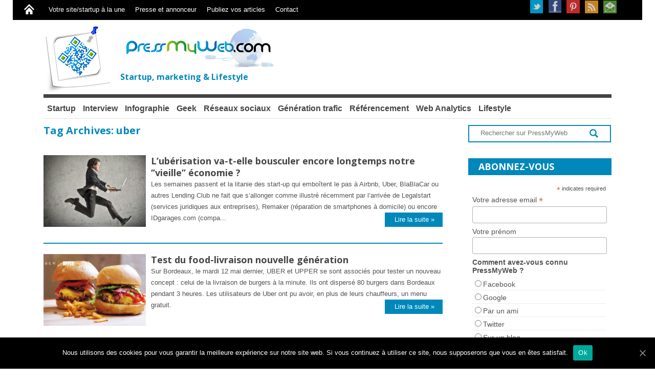

--- FILE ---
content_type: text/html; charset=UTF-8
request_url: https://www.pressmyweb.com/tag/uber/
body_size: 14862
content:
<!DOCTYPE html>
<!--[if IE 6]>
<html id="ie6" xmlns="http://www.w3.org/1999/xhtml" lang="fr-FR">
<![endif]-->
<!--[if IE 7]>
<html id="ie7" xmlns="http://www.w3.org/1999/xhtml" lang="fr-FR">
<![endif]-->
<!--[if IE 8]>
<html id="ie8" xmlns="http://www.w3.org/1999/xhtml" lang="fr-FR">
<![endif]-->
<!--[if !(IE 6) | !(IE 7) | !(IE 8)  ]><!-->
<html  xmlns="http://www.w3.org/1999/xhtml" lang="fr-FR">
<!--<![endif]-->

<head>
<!--<meta http-equiv="X-UA-Compatible" content="IE=edge" />-->
<meta charset="UTF-8" />
<meta name="viewport" content="width=device-width" />
<!-- facebook -->
<meta property="fb:pages" content="150722448347889" />
	
<title>uber | PressMyWeb | digital et nouvelles technologies | Archives PressMyWeb </title>
<link rel="profile" href="http://gmpg.org/xfn/11" />

<link rel="stylesheet" type="text/css" media="all" href="https://www.pressmyweb.com/wp-content/themes/wt_pacific/style.css" />

<link rel="pingback" href="https://www.pressmyweb.com/xmlrpc.php" />

<!--[if lt IE 9]>
<script src="/js/html5.js" type="text/javascript"></script>
<![endif]-->
<script type="text/javascript">
	var themeDir = "";
</script>
<script type="text/javascript" src="https://www.pressmyweb.com/wp-content/themes/wt_pacific/js/jquery.js"></script>


<!-- All In One SEO Pack 3.5.2ob_start_detected [-1,-1] -->
<meta name="robots" content="noindex,follow" />

<script type="application/ld+json" class="aioseop-schema">{"@context":"https://schema.org","@graph":[{"@type":"Organization","@id":"https://www.pressmyweb.com/#organization","url":"https://www.pressmyweb.com/","name":"PressMyWeb | digital et nouvelles technologies","sameAs":[]},{"@type":"WebSite","@id":"https://www.pressmyweb.com/#website","url":"https://www.pressmyweb.com/","name":"PressMyWeb | digital et nouvelles technologies","publisher":{"@id":"https://www.pressmyweb.com/#organization"},"potentialAction":{"@type":"SearchAction","target":"https://www.pressmyweb.com/?s={search_term_string}","query-input":"required name=search_term_string"}},{"@type":"CollectionPage","@id":"https://www.pressmyweb.com/tag/uber/#collectionpage","url":"https://www.pressmyweb.com/tag/uber/","inLanguage":"fr-FR","name":"uber","isPartOf":{"@id":"https://www.pressmyweb.com/#website"},"breadcrumb":{"@id":"https://www.pressmyweb.com/tag/uber/#breadcrumblist"}},{"@type":"BreadcrumbList","@id":"https://www.pressmyweb.com/tag/uber/#breadcrumblist","itemListElement":[{"@type":"ListItem","position":1,"item":{"@type":"WebPage","@id":"https://www.pressmyweb.com/","url":"https://www.pressmyweb.com/","name":"Marketing, startup, digital et lifestyle"}},{"@type":"ListItem","position":2,"item":{"@type":"WebPage","@id":"https://www.pressmyweb.com/tag/uber/","url":"https://www.pressmyweb.com/tag/uber/","name":"uber"}}]}]}</script>
<link rel="canonical" href="https://www.pressmyweb.com/tag/uber/" />
			<script type="text/javascript" >
				window.ga=window.ga||function(){(ga.q=ga.q||[]).push(arguments)};ga.l=+new Date;
				ga('create', 'UA-6040017-4 ', { 'cookieDomain': 'www.pressmyweb.com' } );
				// Plugins
				ga('require', 'displayfeatures');ga('require', 'linkid', 'linkid.js');ga('require', 'outboundLinkTracker');
				ga('send', 'pageview');
			</script>
			<script async src="https://www.google-analytics.com/analytics.js"></script>
			<script async src="https://www.pressmyweb.com/wp-content/plugins/all-in-one-seo-pack/public/js/vendor/autotrack.js"></script>
				<!-- All In One SEO Pack -->
<link rel='dns-prefetch' href='//s.w.org' />
<link rel="alternate" type="application/rss+xml" title="PressMyWeb | digital et nouvelles technologies &raquo; Flux" href="https://www.pressmyweb.com/feed/" />
<link rel="alternate" type="application/rss+xml" title="PressMyWeb | digital et nouvelles technologies &raquo; Flux des commentaires" href="https://www.pressmyweb.com/feed/" />
<link rel="alternate" type="application/rss+xml" title="PressMyWeb | digital et nouvelles technologies &raquo; Flux de l’étiquette uber" href="https://www.pressmyweb.com/tag/uber/feed/" />
		<script type="text/javascript">
			window._wpemojiSettings = {"baseUrl":"https:\/\/s.w.org\/images\/core\/emoji\/12.0.0-1\/72x72\/","ext":".png","svgUrl":"https:\/\/s.w.org\/images\/core\/emoji\/12.0.0-1\/svg\/","svgExt":".svg","source":{"concatemoji":"https:\/\/www.pressmyweb.com\/wp-includes\/js\/wp-emoji-release.min.js?ver=5.4.1"}};
			/*! This file is auto-generated */
			!function(e,a,t){var r,n,o,i,p=a.createElement("canvas"),s=p.getContext&&p.getContext("2d");function c(e,t){var a=String.fromCharCode;s.clearRect(0,0,p.width,p.height),s.fillText(a.apply(this,e),0,0);var r=p.toDataURL();return s.clearRect(0,0,p.width,p.height),s.fillText(a.apply(this,t),0,0),r===p.toDataURL()}function l(e){if(!s||!s.fillText)return!1;switch(s.textBaseline="top",s.font="600 32px Arial",e){case"flag":return!c([127987,65039,8205,9895,65039],[127987,65039,8203,9895,65039])&&(!c([55356,56826,55356,56819],[55356,56826,8203,55356,56819])&&!c([55356,57332,56128,56423,56128,56418,56128,56421,56128,56430,56128,56423,56128,56447],[55356,57332,8203,56128,56423,8203,56128,56418,8203,56128,56421,8203,56128,56430,8203,56128,56423,8203,56128,56447]));case"emoji":return!c([55357,56424,55356,57342,8205,55358,56605,8205,55357,56424,55356,57340],[55357,56424,55356,57342,8203,55358,56605,8203,55357,56424,55356,57340])}return!1}function d(e){var t=a.createElement("script");t.src=e,t.defer=t.type="text/javascript",a.getElementsByTagName("head")[0].appendChild(t)}for(i=Array("flag","emoji"),t.supports={everything:!0,everythingExceptFlag:!0},o=0;o<i.length;o++)t.supports[i[o]]=l(i[o]),t.supports.everything=t.supports.everything&&t.supports[i[o]],"flag"!==i[o]&&(t.supports.everythingExceptFlag=t.supports.everythingExceptFlag&&t.supports[i[o]]);t.supports.everythingExceptFlag=t.supports.everythingExceptFlag&&!t.supports.flag,t.DOMReady=!1,t.readyCallback=function(){t.DOMReady=!0},t.supports.everything||(n=function(){t.readyCallback()},a.addEventListener?(a.addEventListener("DOMContentLoaded",n,!1),e.addEventListener("load",n,!1)):(e.attachEvent("onload",n),a.attachEvent("onreadystatechange",function(){"complete"===a.readyState&&t.readyCallback()})),(r=t.source||{}).concatemoji?d(r.concatemoji):r.wpemoji&&r.twemoji&&(d(r.twemoji),d(r.wpemoji)))}(window,document,window._wpemojiSettings);
		</script>
		<style type="text/css">
img.wp-smiley,
img.emoji {
	display: inline !important;
	border: none !important;
	box-shadow: none !important;
	height: 1em !important;
	width: 1em !important;
	margin: 0 .07em !important;
	vertical-align: -0.1em !important;
	background: none !important;
	padding: 0 !important;
}
</style>
	<link rel='stylesheet' id='pdrp_styles-css'  href='https://www.pressmyweb.com/wp-content/plugins/photo-dropper/interface/css/public.css?ver=5.4.1' type='text/css' media='all' />
<link rel='https://api.w.org/' href='https://www.pressmyweb.com/wp-json/' />
<link rel="EditURI" type="application/rsd+xml" title="RSD" href="https://www.pressmyweb.com/xmlrpc.php?rsd" />
<link rel="wlwmanifest" type="application/wlwmanifest+xml" href="https://www.pressmyweb.com/wp-includes/wlwmanifest.xml" /> 
			<meta property="fb:pages" content="150722448347889" />
			
<!-- Custom CSS Styles -->
<style type="text/css"> 
body{
	font-size: 13px;
background: #FFF;;
}

h1{
	font-size: 20px;
}

h2{
	font-size: 20px;
}

h3{
	font-size: 18px;
}

h4{
	font-size: 15px;
}

h5{
	font-size: 13px;
}

h6{
	font-size: 12px;
}

 
</style>
<!-- /Custom CSS Styles -->

<style type="text/css">.broken_link, a.broken_link {
	text-decoration: line-through;
}</style><!-- Aucune version AMP HTML n&#039;est disponible pour cette URL. --><!-- ajouter profils sociaux google -->
<script type="application/ld+json">
{ "@context" : "http://schema.org",
  "@type" : "Organization",
  "name" : "PressMyWeb",
  "url" : "https://www.pressmyweb.com",
  "sameAs" : [ "https://www.facebook.com/PressMyWeb",
    "https://twitter.com/e_c3m",
    "https://plus.google.com/116410186841667050164",
    "https://www.pinterest.com/pressmyweb/"] 
}
</script>

<!-- Global site tag (gtag.js) - Google Analytics -->
<script async src="https://www.googletagmanager.com/gtag/js?id=G-1P97ZXWG9H"></script>
<script>
  window.dataLayer = window.dataLayer || [];
  function gtag(){dataLayer.push(arguments);}
  gtag('js', new Date());

  gtag('config', 'G-1P97ZXWG9H');
</script>
   <meta property="og:title" content="PressMyWeb | digital et nouvelles technologies" />
   <meta property="og:type" content="website" />
   <meta property="og:url" content="http://www.pressmyweb.com/tag/uber/" />
   <meta property="og:image" content="https://www.pressmyweb.com/wp-content/uploads/2012/03/logo-pmw3.jpeg" />
   <meta property="og:description" content="La curiosité c&#039;est une bonne chose, le savoir c&#039;est beaucoup mieux" />

<!--<script type="text/javascript">
(function(p,u,s,h){
    p._pcq=p._pcq||[];
    p._pcq.push(['_currentTime',Date.now()]);
    s=u.createElement('script');
    s.type='text/javascript';
    s.async=true;
    s.src='https://cdn.pushcrew.com/js/800e97e15d8b3d7c83e91bff3268c2b8.js';
    h=u.getElementsByTagName('script')[0];
    h.parentNode.insertBefore(s,h);
})(window,document);
</script>-->


<!--<link rel="stylesheet" href="https://pressmyweb.emploi-e-commerce.com/uploads/partners/pressmyweb/eec-widget-partner-pressmyweb.css" />
   <script type="text/javascript" src="https://www.google.com/jsapi?autoload=%7B%22modules%22%3A%5B%7B%22name%22%3A%22feeds%22%2C%22version%22%3A%221.0%22%7D%5D%7D"></script>
    <script type="text/javascript" src="https://www.emploi-e-commerce.com/bundles/eecommercepartner/js/eec-widget-partner.js"></script>-->


<!-- Hotjar Tracking Code for https://www.pressmyweb.com 
<script async>
    (function(h,o,t,j,a,r){
        h.hj=h.hj||function(){(h.hj.q=h.hj.q||[]).push(arguments)};
        h._hjSettings={hjid:265015,hjsv:5};
        a=o.getElementsByTagName('head')[0];
        r=o.createElement('script');r.async=1;
        r.src=t+h._hjSettings.hjid+j+h._hjSettings.hjsv;
        a.appendChild(r);
    })(window,document,'//static.hotjar.com/c/hotjar-','.js?sv=');
</script> -->

<!-- Hotjar Tracking Code for https://www.pressmyweb.com --> 
	<script> (function(h,o,t,j,a,r){ h.hj=h.hj||function(){(h.hj.q=h.hj.q||[]).push(arguments)}; h._hjSettings={hjid:265015,hjsv:6}; a=o.getElementsByTagName('head')[0]; r=o.createElement('script');r.async=1; r.src=t+h._hjSettings.hjid+j+h._hjSettings.hjsv; a.appendChild(r); })(window,document,'https://static.hotjar.com/c/hotjar-','.js?sv='); 
	</script>

	<script>(function(f,b){if(!b.__SV){var e,g,i,h;window.mixpanel=b;b._i=[];b.init=function(e,f,c){function g(a,d){var b=d.split(".");2==b.length&&(a=a[b[0]],d=b[1]);a[d]=function(){a.push([d].concat(Array.prototype.slice.call(arguments,0)))}}var a=b;"undefined"!==typeof c?a=b[c]=[]:c="mixpanel";a.people=a.people||[];a.toString=function(a){var d="mixpanel";"mixpanel"!==c&&(d+="."+c);a||(d+=" (stub)");return d};a.people.toString=function(){return a.toString(1)+".people (stub)"};i="disable time_event track track_pageview track_links track_forms track_with_groups add_group set_group remove_group register register_once alias unregister identify name_tag set_config reset opt_in_tracking opt_out_tracking has_opted_in_tracking has_opted_out_tracking clear_opt_in_out_tracking start_batch_senders people.set people.set_once people.unset people.increment people.append people.union people.track_charge people.clear_charges people.delete_user people.remove".split(" "); for(h=0;h<i.length;h++)g(a,i[h]);var j="set set_once union unset remove delete".split(" ");a.get_group=function(){function b(c){d[c]=function(){call2_args=arguments;call2=[c].concat(Array.prototype.slice.call(call2_args,0));a.push([e,call2])}}for(var d={},e=["get_group"].concat(Array.prototype.slice.call(arguments,0)),c=0;c<j.length;c++)b(j[c]);return d};b._i.push([e,f,c])};b.__SV=1.2;e=f.createElement("script");e.type="text/javascript";e.async=!0;e.src="undefined"!==typeof MIXPANEL_CUSTOM_LIB_URL? MIXPANEL_CUSTOM_LIB_URL:"file:"===f.location.protocol&&"//cdn.mxpnl.com/libs/mixpanel-2-latest.min.js".match(/^\/\//)?"https://cdn.mxpnl.com/libs/mixpanel-2-latest.min.js":"//cdn.mxpnl.com/libs/mixpanel-2-latest.min.js";g=f.getElementsByTagName("script")[0];g.parentNode.insertBefore(e,g)}})(document,window.mixpanel||[]); mixpanel.init("18f89a63f4ef349efca25b324399b9c6", {"api_host": "https://api-eu.mixpanel.com", batch_requests: true})</script>
	
<script type="text/javascript">// <![CDATA[
if (typeof jQuery != 'undefined') { jQuery(document).ready(function($) { var filetypes = /\.(zip|exe|dmg|pdf|doc.*|xls.*|ppt.*|mp3|txt|rar|wma|mov|avi|wmv|flv|wav)$/i; var baseHref = ''; if (jQuery('base').attr('href') != undefined) baseHref = jQuery('base').attr('href'); jQuery('a').on('click', function(event) { var el = jQuery(this); var track = true; var href = (typeof(el.attr('href')) != 'undefined' ) ? el.attr('href') :""; var isThisDomain = href.match(document.domain.split('.').reverse()[1] + '.' + document.domain.split('.').reverse()[0]); if (!href.match(/^javascript:/i)) { var elEv = []; elEv.value=0, elEv.non_i=false; if (href.match(/^mailto\:/i)) { elEv.category = "email"; elEv.action = "click"; elEv.label = href.replace(/^mailto\:/i, ''); elEv.loc = href; } else if (href.match(filetypes)) { var extension = (/[.]/.exec(href)) ? /[^.]+$/.exec(href) : undefined; elEv.category = "download"; elEv.action = "click-" + extension[0]; elEv.label = href.replace(/ /g,"-"); elEv.loc = baseHref + href; } else if (href.match(/^https?\:/i) && !isThisDomain) { elEv.category = "external"; elEv.action = "click"; elEv.label = href.replace(/^https?\:\/\//i, ''); elEv.non_i = true; elEv.loc = href; } else if (href.match(/^tel\:/i)) { elEv.category = "telephone"; elEv.action = "click"; elEv.label = href.replace(/^tel\:/i, ''); elEv.loc = href; } else track = false; if (track) { _gaq.push(['_trackEvent', elEv.category.toLowerCase(), elEv.action.toLowerCase(), elEv.label.toLowerCase(), elEv.value, elEv.non_i]); if ( el.attr('target') == undefined || el.attr('target').toLowerCase() != '_blank') { setTimeout(function() { location.href = elEv.loc; }, 400); return false; } } } }); }); }
// ]]></script>
	

<!-- AMP Analytics -->
    <script
      async
      custom-element="amp-analytics"
      src="https://cdn.ampproject.org/v0/amp-analytics-0.1.js"></script>

	<script type="text/javascript">
  (function(e,t){var n=e.amplitude||{_q:[],_iq:{}};var r=t.createElement("script")
  ;r.type="text/javascript"
  ;r.integrity="sha384-girahbTbYZ9tT03PWWj0mEVgyxtZoyDF9KVZdL+R53PP5wCY0PiVUKq0jeRlMx9M"
  ;r.crossOrigin="anonymous";r.async=true
  ;r.src="https://cdn.amplitude.com/libs/amplitude-7.2.1-min.gz.js"
  ;r.onload=function(){if(!e.amplitude.runQueuedFunctions){
  console.log("[Amplitude] Error: could not load SDK")}}
  ;var i=t.getElementsByTagName("script")[0];i.parentNode.insertBefore(r,i)
  ;function s(e,t){e.prototype[t]=function(){
  this._q.push([t].concat(Array.prototype.slice.call(arguments,0)));return this}}
  var o=function(){this._q=[];return this}
  ;var a=["add","append","clearAll","prepend","set","setOnce","unset"]
  ;for(var u=0;u<a.length;u++){s(o,a[u])}n.Identify=o;var c=function(){this._q=[]
  ;return this}
  ;var l=["setProductId","setQuantity","setPrice","setRevenueType","setEventProperties"]
  ;for(var p=0;p<l.length;p++){s(c,l[p])}n.Revenue=c
  ;var d=["init","logEvent","logRevenue","setUserId","setUserProperties","setOptOut","setVersionName","setDomain","setDeviceId", "enableTracking", "setGlobalUserProperties","identify","clearUserProperties","setGroup","logRevenueV2","regenerateDeviceId","groupIdentify","onInit","logEventWithTimestamp","logEventWithGroups","setSessionId","resetSessionId"]
  ;function v(e){function t(t){e[t]=function(){
  e._q.push([t].concat(Array.prototype.slice.call(arguments,0)))}}
  for(var n=0;n<d.length;n++){t(d[n])}}v(n);n.getInstance=function(e){
  e=(!e||e.length===0?"$default_instance":e).toLowerCase()
  ;if(!n._iq.hasOwnProperty(e)){n._iq[e]={_q:[]};v(n._iq[e])}return n._iq[e]}
  ;e.amplitude=n})(window,document);

  amplitude.getInstance().init("e1d5b7d4faf622f0fc5416c216735a9b");
</script>
	
</head>
<body class="archive tag tag-uber tag-2818 cookies-not-set">

<div id="container" class="hfeed">	
	<header id="header">	
		
		<div class="top full-container">
			
			<div class="top-menu">
				<ul id="menu-menu-bandeau-refonte" class="menu"><li id="menu-item-25503" class="menu-item menu-item-type-custom menu-item-object-custom menu-item-home menu-item-25503"><a href="https://www.pressmyweb.com">&#8216;</a></li>
<li id="menu-item-20650" class="menu-item menu-item-type-post_type menu-item-object-page menu-item-20650"><a href="https://www.pressmyweb.com/promotion-site-startup/">Votre site/startup à la une</a></li>
<li id="menu-item-20651" class="menu-item menu-item-type-post_type menu-item-object-page menu-item-20651"><a href="https://www.pressmyweb.com/presse-annonceur-marque/">Presse et annonceur</a></li>
<li id="menu-item-20652" class="menu-item menu-item-type-post_type menu-item-object-page menu-item-20652"><a href="https://www.pressmyweb.com/ecrire-billets-blog-e-marketing-geek-pressmyweb/">Publiez vos articles</a></li>
<li id="menu-item-20653" class="menu-item menu-item-type-post_type menu-item-object-page menu-item-20653"><a href="https://www.pressmyweb.com/contactez-nous/">Contact</a></li>
</ul>			</div>
			
			<div class="top-right">
				<ul>
											<li><a class="twitter" href="https://twitter.com/pressmyweb">Twitter</a></li>
										
											<li><a class="fb" href="https://www.facebook.com/PressMyWeb/">Facebook</a></li>
										
										
											<li><a class="pinterest" href="https://www.pinterest.fr/pressmyweb/">Pinterest</a></li>
										
										
					
											<li><a class="rss" href="https://www.pressmyweb.com/feed/">RSS</a></li>
							
					<li><a class="newsletter" href="http://bit.ly/17HN7jI">Newsletter</a></li>
				</ul>
			</div>
			
		</div> <!-- /top -->
		<div class="logo-wrap">						
			<div class="logo"><a href="https://www.pressmyweb.com" title="PressMyWeb | digital et nouvelles technologies">PressMyWeb</a>	
			</div>	<!-- /logo -->
			
<a href="https://www.pressmyweb.com" title="PressMyWeb | digital et nouvelles technologies"  class="ad720">PressMyWeb</a><span  class="titre-logo">Startup, marketing & Lifestyle</span>

		</div> <!-- /wrap -->		
		
		<div id="main-menu">
					
			<ul id="menu-menu-bandeau-deroulant-refonte" class="menu"><li id="menu-item-20674" class="menu-item menu-item-type-taxonomy menu-item-object-category menu-item-20674"><a href="https://www.pressmyweb.com/webmarketing/startup/">Startup</a></li>
<li id="menu-item-20673" class="menu-item menu-item-type-taxonomy menu-item-object-category menu-item-20673"><a href="https://www.pressmyweb.com/webmarketing/interview/">Interview</a></li>
<li id="menu-item-20672" class="menu-item menu-item-type-taxonomy menu-item-object-category menu-item-20672"><a href="https://www.pressmyweb.com/webmarketing/infographie/">Infographie</a></li>
<li id="menu-item-23731" class="menu-item menu-item-type-taxonomy menu-item-object-category menu-item-23731"><a href="https://www.pressmyweb.com/webmarketing/geek-nouvelles-technologies/">Geek</a></li>
<li id="menu-item-20668" class="menu-item menu-item-type-taxonomy menu-item-object-category menu-item-has-children menu-item-20668"><a href="https://www.pressmyweb.com/webmarketing/webmarketing-e-marketing-communication/reseaux-sociaux-smo/">Réseaux sociaux</a>
<ul class="sub-menu">
	<li id="menu-item-20669" class="menu-item menu-item-type-taxonomy menu-item-object-category menu-item-20669"><a href="https://www.pressmyweb.com/webmarketing/webmarketing-e-marketing-communication/reseaux-sociaux-smo/facebook/">Facebook</a></li>
	<li id="menu-item-20670" class="menu-item menu-item-type-taxonomy menu-item-object-category menu-item-20670"><a href="https://www.pressmyweb.com/webmarketing/webmarketing-e-marketing-communication/reseaux-sociaux-smo/twitter/">Twitter</a></li>
</ul>
</li>
<li id="menu-item-20666" class="menu-item menu-item-type-taxonomy menu-item-object-category menu-item-20666"><a href="https://www.pressmyweb.com/webmarketing/webmarketing-e-marketing-communication/generation-de-trafic/">Génération trafic</a></li>
<li id="menu-item-20667" class="menu-item menu-item-type-taxonomy menu-item-object-category menu-item-has-children menu-item-20667"><a href="https://www.pressmyweb.com/webmarketing/webmarketing-e-marketing-communication/generation-de-trafic/seo-referencement-naturel/">Référencement</a>
<ul class="sub-menu">
	<li id="menu-item-20665" class="menu-item menu-item-type-taxonomy menu-item-object-category menu-item-20665"><a href="https://www.pressmyweb.com/webmarketing/google/">Google</a></li>
	<li id="menu-item-20675" class="menu-item menu-item-type-taxonomy menu-item-object-category menu-item-20675"><a href="https://www.pressmyweb.com/webmarketing/webmarketing-e-marketing-communication/generation-de-trafic/seo-referencement-naturel/">SEO – référencement naturel</a></li>
	<li id="menu-item-20676" class="menu-item menu-item-type-taxonomy menu-item-object-category menu-item-20676"><a href="https://www.pressmyweb.com/webmarketing/webmarketing-e-marketing-communication/generation-de-trafic/sea/">Publicité</a></li>
</ul>
</li>
<li id="menu-item-20671" class="menu-item menu-item-type-taxonomy menu-item-object-category menu-item-20671"><a href="https://www.pressmyweb.com/webmarketing/webmarketing-e-marketing-communication/web-analytics/">Web Analytics</a></li>
<li id="menu-item-20661" class="menu-item menu-item-type-taxonomy menu-item-object-category menu-item-has-children menu-item-20661"><a href="https://www.pressmyweb.com/webmarketing/actualites-du-web/">Lifestyle</a>
<ul class="sub-menu">
	<li id="menu-item-20663" class="menu-item menu-item-type-taxonomy menu-item-object-category menu-item-20663"><a href="https://www.pressmyweb.com/webmarketing/actualites-du-web/evenements/">Evénements</a></li>
	<li id="menu-item-20662" class="menu-item menu-item-type-taxonomy menu-item-object-category menu-item-20662"><a href="https://www.pressmyweb.com/webmarketing/actualites-du-web/buzz-web/">Buzz web</a></li>
</ul>
</li>
</ul>	
		</div>
		
		
		<div class="clearfix"></div>
		
	</header>
	
	<div id="main">		
		<div id="content" class="post-archive">
			<div class="archive">
									<header class="page-header">
						<h1 class="page-title">Tag Archives: <span>uber</span></h1>
											</header>

						<div class="archive-post-list">
																					<div class="post-list">

								
								
			<div class="thumb-wrap" >
						<div>
							<a href="https://www.pressmyweb.com/startup/uberisation/" >
							<img width="210" height="140" src="[data-uri]" data-lazy-type="image" data-lazy-src="https://www.pressmyweb.com/wp-content/uploads/2014/03/debit-internet-letamis-pressmyweb-300.jpg" class="lazy lazy-hidden attachment-wt-carousel-thumb size-wt-carousel-thumb wp-post-image" alt="debit internet letamis pressmyweb" title="" data-lazy-srcset="https://www.pressmyweb.com/wp-content/uploads/2014/03/debit-internet-letamis-pressmyweb-300.jpg 300w, https://www.pressmyweb.com/wp-content/uploads/2014/03/debit-internet-letamis-pressmyweb-300-250x166.jpg 250w" data-lazy-sizes="(max-width: 210px) 100vw, 210px" /><noscript><img width="210" height="140" src="https://www.pressmyweb.com/wp-content/uploads/2014/03/debit-internet-letamis-pressmyweb-300.jpg" class="attachment-wt-carousel-thumb size-wt-carousel-thumb wp-post-image" alt="debit internet letamis pressmyweb" title="" srcset="https://www.pressmyweb.com/wp-content/uploads/2014/03/debit-internet-letamis-pressmyweb-300.jpg 300w, https://www.pressmyweb.com/wp-content/uploads/2014/03/debit-internet-letamis-pressmyweb-300-250x166.jpg 250w" sizes="(max-width: 210px) 100vw, 210px" /></noscript>							</a>
						</div>
					</div>
								
		<div style="margin-top:20px;">
									
					<header class="entry-header">
						<h3>
							<a href="https://www.pressmyweb.com/startup/uberisation/">
							L’ubérisation va-t-elle bousculer encore longtemps notre ‘’vieille’’ économie ?	
							</a>
						</h3>											
					</header>
					<p>
						Les semaines passent et la litanie des start-up qui emboîtent le pas à Airbnb, Uber, BlaBlaCar ou autres Lending Club ne fait que s’allonger comme illustré récemment par l’arrivée de Legalstart (services juridiques aux entreprises), Remaker (réparation de smartphones à domicile) ou encore IDgarages.com (compa...<a href="https://www.pressmyweb.com/startup/uberisation/"><span class="lireLaSuite">Lire la suite &raquo;</span></a>
					</p>	
									
				</div>

<br style="clear:both;"/>
</div>

																						
							<div class="post-list">

								
								
			<div class="thumb-wrap" >
						<div>
							<a href="https://www.pressmyweb.com/actualites-du-web/evenements/food-livraison/" >
							<img width="230" height="140" src="[data-uri]" data-lazy-type="image" data-lazy-src="https://www.pressmyweb.com/wp-content/uploads/2015/06/UBERUPPER-230x140.png" class="lazy lazy-hidden attachment-wt-carousel-thumb size-wt-carousel-thumb wp-post-image" alt="" title="" /><noscript><img width="230" height="140" src="https://www.pressmyweb.com/wp-content/uploads/2015/06/UBERUPPER-230x140.png" class="attachment-wt-carousel-thumb size-wt-carousel-thumb wp-post-image" alt="" title="" /></noscript>							</a>
						</div>
					</div>
								
		<div style="margin-top:20px;">
									
					<header class="entry-header">
						<h3>
							<a href="https://www.pressmyweb.com/actualites-du-web/evenements/food-livraison/">
							Test du food-livraison nouvelle génération	
							</a>
						</h3>											
					</header>
					<p>
						Sur Bordeaux, le mardi 12 mai dernier, UBER et UPPER se sont associés pour tester un nouveau concept : celui de la livraison de burgers à la minute. Ils ont dispersé 80 burgers dans Bordeaux pendant 3 heures. Les utilisateurs de Uber ont pu avoir, en plus de leurs chauffeurs, un menu gratuit.<a href="https://www.pressmyweb.com/actualites-du-web/evenements/food-livraison/"><span class="lireLaSuite">Lire la suite &raquo;</span></a>
					</p>	
									
				</div>

<br style="clear:both;"/>
</div>

																						
							<div class="post-list">

								
								
			<div class="thumb-wrap" >
						<div>
							<a href="https://www.pressmyweb.com/startup/uber-chauffeur-startup/" >
							<img width="154" height="140" src="[data-uri]" data-lazy-type="image" data-lazy-src="https://www.pressmyweb.com/wp-content/uploads/2012/11/Uber-appli.jpg" class="lazy lazy-hidden attachment-wt-carousel-thumb size-wt-carousel-thumb wp-post-image" alt="Uber application mobile" title="" data-lazy-srcset="https://www.pressmyweb.com/wp-content/uploads/2012/11/Uber-appli.jpg 515w, https://www.pressmyweb.com/wp-content/uploads/2012/11/Uber-appli-250x227.jpg 250w" data-lazy-sizes="(max-width: 154px) 100vw, 154px" /><noscript><img width="154" height="140" src="https://www.pressmyweb.com/wp-content/uploads/2012/11/Uber-appli.jpg" class="attachment-wt-carousel-thumb size-wt-carousel-thumb wp-post-image" alt="Uber application mobile" title="" srcset="https://www.pressmyweb.com/wp-content/uploads/2012/11/Uber-appli.jpg 515w, https://www.pressmyweb.com/wp-content/uploads/2012/11/Uber-appli-250x227.jpg 250w" sizes="(max-width: 154px) 100vw, 154px" /></noscript>							</a>
						</div>
					</div>
								
		<div style="margin-top:20px;">
									
					<header class="entry-header">
						<h3>
							<a href="https://www.pressmyweb.com/startup/uber-chauffeur-startup/">
							#Uber, la réussite d&#8217;une #startup	
							</a>
						</h3>											
					</header>
					<p>
						Vous ne connaissez pas Uber ?? ha non ce n’est pas possible, là il vous faut vite une séance de rattrapage ! Uber, chauffeur privé, startup, leWeb, application mobile, &#8230;ça ne vous rappelle rien ? Cliquez sur lire la suite pour vous faire pardonner 😉<a href="https://www.pressmyweb.com/startup/uber-chauffeur-startup/"><span class="lireLaSuite">Lire la suite &raquo;</span></a>
					</p>	
									
				</div>

<br style="clear:both;"/>
</div>

																						
								
	
						</div><!-- /post-list -->
					<center></center>
							</div> <!-- /archive -->
		</div><!-- /content -->
 

 <div id="sidebar" class="sidebar-right">
		
		<aside id="search-3" class="widget widget_search">	<form method="get" id="searchform" class="sidebar-contour-bloc" action="https://www.pressmyweb.com/">
		<input type="text" class="searchfield" name="s" id="s" placeholder="Rechercher sur PressMyWeb"  title="Rechercher un mot sur PressMyWeb" />	
		<input type="submit" value="" name="subscribe" class="searchfield-subscribe"/>	
	</form></aside><aside id="custom_html-2" class="widget_text widget widget_custom_html"><header class="widget-title"><h3>Abonnez-vous</h3></header><div class="textwidget custom-html-widget"><!-- Begin MailChimp Signup Form -->
<link href="//cdn-images.mailchimp.com/embedcode/classic-10_7.css" rel="stylesheet" type="text/css">
<style type="text/css">
	#mc_embed_signup{background:#fff; clear:left; font:14px Helvetica,Arial,sans-serif; }
	/* Add your own MailChimp form style overrides in your site stylesheet or in this style block.
	   We recommend moving this block and the preceding CSS link to the HEAD of your HTML file. */
</style>
<div id="mc_embed_signup">
<form action="//pressmyweb.us5.list-manage.com/subscribe/post?u=4b7c8b951bd0e406ab4ce359a&amp;id=63b55d4fbd" method="post" id="mc-embedded-subscribe-form3" name="mc-embedded-subscribe-form3" class="validate" target="_blank" novalidate>
    <div id="mc_embed_signup_scroll">
	
<div class="indicates-required"><span class="asterisk">*</span> indicates required</div>
<div class="mc-field-group">
	<label for="mce-EMAIL">Votre adresse email  <span class="asterisk">*</span>
</label>
	<input type="email" value="" name="EMAIL" class="required email" id="mce-EMAIL">
</div>
<div class="mc-field-group">
	<label for="mce-FNAME">Votre prénom </label>
	<input type="text" value="" name="FNAME" class="" id="mce-FNAME">
</div>
<div class="mc-field-group input-group">
    <strong>Comment avez-vous connu PressMyWeb ? </strong>
    <ul><li><input type="radio" value="Facebook" name="MMERGE2" id="mce-MMERGE2-0"><label for="mce-MMERGE2-0">Facebook</label></li>
<li><input type="radio" value="Google" name="MMERGE2" id="mce-MMERGE2-1"><label for="mce-MMERGE2-1">Google</label></li>
<li><input type="radio" value="Par un ami" name="MMERGE2" id="mce-MMERGE2-2"><label for="mce-MMERGE2-2">Par un ami</label></li>
<li><input type="radio" value="Twitter" name="MMERGE2" id="mce-MMERGE2-3"><label for="mce-MMERGE2-3">Twitter</label></li>
<li><input type="radio" value="Sur un blog" name="MMERGE2" id="mce-MMERGE2-4"><label for="mce-MMERGE2-4">Sur un blog</label></li>
<li><input type="radio" value="Par un jeu" name="MMERGE2" id="mce-MMERGE2-5"><label for="mce-MMERGE2-5">Par un jeu</label></li>
</ul>
</div>
	<div id="mce-responses" class="clear">
		<div class="response" id="mce-error-response" style="display:none"></div>
		<div class="response" id="mce-success-response" style="display:none"></div>
	</div>    <!-- real people should not fill this in and expect good things - do not remove this or risk form bot signups-->
    <div style="position: absolute; left: -5000px;" aria-hidden="true"><input type="text" name="b_4b7c8b951bd0e406ab4ce359a_63b55d4fbd" tabindex="-1" value=""></div>
    <div class="clear"><input type="submit" value="Abonnez-vous" name="subscribe" id="mc-embedded-subscribe" class="button"></div>
    </div>
</form>
</div>

<!--End mc_embed_signup--></div></aside>            <aside id="recently-popular-3" class="widget RecentlyPopularWidget">                <header class="widget-title"><h3>Articles les plus populaires du mois</h3></header>                    <ul>
                            <li><a href="https://www.pressmyweb.com/google/reussir-collaboration-youtubeur/">#Youtube : Réussir une collaboration avec un YouTubeur : 10 conseils</a></li>
    <li><a href="https://www.pressmyweb.com/actualites-du-web/digital-boutiques-physiques/">Comment le digital peut aider les boutiques physiques</a></li>
    <li><a href="https://www.pressmyweb.com/google/checklist-seo-wordpress/">#Dossier #WordPress : la #checklist ultime pour avoir un #référencement en béton</a></li>
    <li><a href="https://www.pressmyweb.com/webmarketing-e-marketing-communication/reseaux-sociaux-smo/facebook/espionner-messenger-sans-logiciel/">Espionner Messenger sans logiciel, est-ce possible ?</a></li>
    <li><a href="https://www.pressmyweb.com/webmarketing-e-marketing-communication/reseaux-sociaux-smo/twitter/bonnes-pratiques-compte/">Les 8 bonnes pratiques pour un bon compte #Twitter</a></li>
    <li><a href="https://www.pressmyweb.com/geek-nouvelles-technologies/feuille-style-css-sass/">[A gagner] 3 ouvrages pour améliorer votre #CSS et #Javascript</a></li>
    <li><a href="https://www.pressmyweb.com/webmarketing-e-marketing-communication/reseaux-sociaux-smo/animation/">10 techniques pour animer ses réseaux sociaux</a></li>
    <li><a href="https://www.pressmyweb.com/mobilite/marche-liphone-reconditionne-doccasion-pleine-explosion/">Tout savoir sur le marché de l'iphone reconditionné et d'occasion</a></li>
    <li><a href="https://www.pressmyweb.com/ecommerce-ebusiness/risque-dropshipping/">Comment se lancer dans un site e-commerce sans risque ? #dropshipping</a></li>
    <li><a href="https://www.pressmyweb.com/webmarketing-e-marketing-communication/cms-site-web/">Quel #CMS choisir pour lancer son site ?</a></li>
                    </ul>
            </aside>        <aside id="widget_tptn_pop-4" class="widget tptn_posts_list_widget"><header class="widget-title"><h3>Articles les plus lus</h3></header><div class="tptn_posts_daily  tptn_posts_widget tptn_posts_widget4"><ul><li><span class="tptn_after_thumb"><a href="https://www.pressmyweb.com/startup/mycophyto/"     class="tptn_link"><span class="tptn_title">#Startup Mycophyto parie sur les champignons mycorhiziens</span></a></span></li><li><span class="tptn_after_thumb"><a href="https://www.pressmyweb.com/webmarketing-e-marketing-communication/campagnes-emailing/"     class="tptn_link"><span class="tptn_title">#email #newsletters : les meilleurs conseils pour&hellip;</span></a></span></li><li><span class="tptn_after_thumb"><a href="https://www.pressmyweb.com/webmarketing-e-marketing-communication/reseaux-sociaux-smo/ok-nouveau-datacenter-pour-facebook-en-suede/"     class="tptn_link"><span class="tptn_title">Nouveau datacenter pour Facebook en Suède</span></a></span></li><li><span class="tptn_after_thumb"><a href="https://www.pressmyweb.com/interview/onetous-activites-passions-interview/"     class="tptn_link"><span class="tptn_title">#Startup #Onetous, activités atour de soi : que sont&hellip;</span></a></span></li><li><span class="tptn_after_thumb"><a href="https://www.pressmyweb.com/geek-nouvelles-technologies/smaaart-reconditionnement-produits-electroniques/"     class="tptn_link"><span class="tptn_title">Smaaart : Le Reconditionnement de Produits&hellip;</span></a></span></li><li><span class="tptn_after_thumb"><a href="https://www.pressmyweb.com/webmarketing-e-marketing-communication/differences-communication-print-digitale/"     class="tptn_link"><span class="tptn_title">Les différences entre communication print et digitale</span></a></span></li><li><span class="tptn_after_thumb"><a href="https://www.pressmyweb.com/webmarketing-e-marketing-communication/generation-de-trafic/seo-referencement-naturel/optimiser-page/"     class="tptn_link"><span class="tptn_title">#Référencement Pourquoi n&#8217;arrivez-vous pas à&hellip;</span></a></span></li><li><span class="tptn_after_thumb"><a href="https://www.pressmyweb.com/ecrire-billets-blog-e-marketing-geek-pressmyweb/"     class="tptn_link"><span class="tptn_title">Devenez contributeur, rédacteur, reporter ou expert</span></a></span></li><li><span class="tptn_after_thumb"><a href="https://www.pressmyweb.com/ecommerce-ebusiness/forbeez-vos-petites-annonces-en-ligne-en-3-clics/"     class="tptn_link"><span class="tptn_title">Forbeez vos petites annonces en ligne en 3 clics</span></a></span></li><li><span class="tptn_after_thumb"><a href="https://www.pressmyweb.com/ecommerce-ebusiness/cadeau-fleur-foliflora/"     class="tptn_link"><span class="tptn_title">[A gagner] 3 bouquets de #fleurs à offrir à vos proches</span></a></span></li><li><span class="tptn_after_thumb"><a href="https://www.pressmyweb.com/webmarketing-e-marketing-communication/strategie-e-marketing/freemium/"     class="tptn_link"><span class="tptn_title">Qu&#8217;est ce que le modèle #Freemium ?</span></a></span></li><li><span class="tptn_after_thumb"><a href="https://www.pressmyweb.com/ecommerce-ebusiness/livre-internet-marketing-2013/"     class="tptn_link"><span class="tptn_title">[A gagner] Le célèbre livre &#8220;internet&hellip;</span></a></span></li><li><span class="tptn_after_thumb"><a href="https://www.pressmyweb.com/geek-nouvelles-technologies/bornes-chargebox-chargement/"     class="tptn_link"><span class="tptn_title">Bornes ChargeBox : tout le monde s’y retrouve !</span></a></span></li><li><span class="tptn_after_thumb"><a href="https://www.pressmyweb.com/actualites-du-web/comment-retranscrire-meeting/"     class="tptn_link"><span class="tptn_title">Comment retranscrire facilement un meeting ?</span></a></span></li><li><span class="tptn_after_thumb"><a href="https://www.pressmyweb.com/ecommerce-ebusiness/linfographie-du-lundi-qui-sont-les-e-shoppeuses-francaises/"     class="tptn_link"><span class="tptn_title">#Infographie : Qui sont les #eshopeuses françaises ?</span></a></span></li></ul><div class="tptn_clear"></div></div></aside><aside id="text-2" class="widget widget_text">			<div class="textwidget"><p>Créer votre <a href="https://fr.wix.com/ecommerce/website">site e-commerce</a> facilement</p>
</div>
		</aside>		
</div><!-- /sidebar -->
		
</div><!-- /main -->



<div class="feat-cats">
	
<!-- avant : code du widget emploi 
<h3 class="widget-title-emploi">Dernières offres d\'emploi</h3>
<script data-main="/wp-content/plugins/WidgetPRESSMYWEB/main" src="/wp-content/plugins/WidgetPRESSMYWEB/vendors/require.js"></script>
<div class="wrap">
</div>
-->

</div>


<footer id="footer" class="full-container">
	<div class="footer-widgets">
		<aside id="pages-6" class="widget widget_pages"><h4>Contactez-nous</h4>		<ul>
			<li class="page_item page-item-2296"><a href="https://www.pressmyweb.com/contactez-nous/">Contactez-nous</a></li>
<li class="page_item page-item-301"><a href="https://www.pressmyweb.com/ecrire-billets-blog-e-marketing-geek-pressmyweb/">Devenez contributeur, rédacteur, reporter ou expert</a></li>
<li class="page_item page-item-2284"><a href="https://www.pressmyweb.com/presse-annonceur-marque/">PressMyWeb à votre écoute</a></li>
		</ul>
			</aside><aside id="pages-2" class="widget widget_pages"><h4>Nos rubriques</h4>		<ul>
			<li class="page_item page-item-2"><a href="https://www.pressmyweb.com/blog-marketing-commerce-communication-geek-a-propos/">A propos</a></li>
<li class="page_item page-item-5437"><a href="https://www.pressmyweb.com/glossaire-webmarketing/">Glossaire des termes webmarketing</a></li>
<li class="page_item page-item-6899"><a href="https://www.pressmyweb.com/boutique-ecommerce/">Notre boutique ecommerce</a></li>
<li class="page_item page-item-5374"><a href="https://www.pressmyweb.com/emarketing-ecommerce-geek-partenaires/">Partenaires PressMyWeb</a></li>
<li class="page_item page-item-4630"><a href="https://www.pressmyweb.com/webmarketing-e-commerce-geek-plan-site/">Plan du site</a></li>
		</ul>
			</aside><aside id="pages-4" class="widget widget_pages"><h4>Plan de site</h4>		<ul>
			<li class="page_item page-item-9536"><a href="https://www.pressmyweb.com/question-emarketing-ecommerce/">Posez nous vos questions ecommerce et webmarketing</a></li>
<li class="page_item page-item-2284"><a href="https://www.pressmyweb.com/presse-annonceur-marque/">PressMyWeb à votre écoute</a></li>
<li class="page_item page-item-6088"><a href="https://www.pressmyweb.com/promotion-site-startup/">PressMyWeb vous accompagne</a></li>
<li class="page_item page-item-4475"><a href="https://www.pressmyweb.com/webmarketing-e-commerce-geek-archives/">Tous les articles archivés</a></li>
<li class="page_item page-item-4619"><a href="https://www.pressmyweb.com/webmarketing-e-commerce-geek-auteurs/">Tous les contributeurs &#038; rédacteurs</a></li>
<li class="page_item page-item-4470"><a href="https://www.pressmyweb.com/webmarketing-e-commerce-geek-categories/">Toutes les catégories d&#8217;articles</a></li>
		</ul>
			</aside><aside id="wellthemes_social_widget-2" class="widget widget_social"><h4>Suivez-nous</h4>           <ul>
		   				<li><a class="twitter" href="https://twitter.com/PressMyWeb" target="_blank">Twitter</a></li>
							<li><a class="fb" href="https://www.facebook.com/PressMyWeb" target="_blank">Facebook</a></li>
							<li><a class="pinterest" href="https://pinterest.com/pressmyweb/" target="_blank">Pinterest</a></li>
							<li><a class="rss" href="/feed" target="_blank">RSS</a></li>
						
		   </ul>
        </aside><aside id="custom_html-3" class="widget_text widget widget_custom_html"><h4>Abonnez-vous</h4><div class="textwidget custom-html-widget"><!-- Begin MailChimp Signup Form -->

<div id="mc_embed_signup-mailchimp2" style="margin-left: 30px;">
<form action="//pressmyweb.us5.list-manage.com/subscribe/post?u=4b7c8b951bd0e406ab4ce359a&amp;id=63b55d4fbd" method="post" id="mc-embedded-subscribe-form2" name="mc-embedded-subscribe-form" class="validate" target="_blank" novalidate>
    <div id="mc_embed_signup_scroll2" style="display:inline;">
	
	<input type="email" value="" name="EMAIL" class="email" id="mce-EMAIL2" placeholder=" Votre adresse mail" required>
    <!-- real people should not fill this in and expect good things - do not remove this or risk form bot signups-->
    <input type="submit" value="      " name="subscribe" id="mc-embedded-subscribe-mailchimp2" class="mailchimp-subscribe"></div>
    
</form>
</div>

<!--End mc_embed_signup--></div></aside>	
		
	</div><!-- /footer widgets -->
		
	<div class="footer-info">
		 
			<div class="footer-left">
				©2020 PressMyWeb | digital et nouvelles technologies Designed by <a href="http://wellthemes.com">WellThemes.com</a>			
			</div>
				
        </div> <!--/footer-info -->
	
	<div id="sitemapfooter-copyright">
		<div style="float: left;margin-top:5px;">
			<a rel="license" href="https://creativecommons.org/licenses/by/4.0/"
><img alt="Licence Creative Commons" style="border-width:0" src="/wp-content/uploads/2017/08/88x31.png" /></a>
			<br/>
			
		</div>
		<div style="float: left; width:85%; margin-left:10px;">
			Copyright © 2011-2020 -  PressMyWeb | digital et nouvelles technologies <br />
PressMyWeb est mis à disposition selon les termes de la <a rel="license" href="http://creativecommons.org/licenses/by-nc-nd/3.0/fr/">licence Creative Commons Attribution - Pas d’Utilisation Commerciale - Pas de Modification 3.0 France</a>. Basé sur une oeuvre de PressMyWeb.com. Les autorisations au-delà du champ de cette licence peuvent être obtenues à PressMyWeb.com. Les textes et certaines images publiés sur ce blog ne sont pas libres de droit. 
		</div>

	</div><!-- #copyright -->

<!--<a href="http://www.xiti.com/xiti.asp?s=532129" title="WebAnalytics" target="_top">
<script type="text/javascript">-->
<!--
Xt_param = 's=532129&p=homePMW';
try {Xt_r = top.document.referrer;}
catch(e) {Xt_r = document.referrer; }
Xt_h = new Date();
Xt_i = '<img width="39" height="25" border="0" alt="" ';
Xt_i += 'src="http://logv4.xiti.com/hit.xiti?'+Xt_param;
Xt_i += '&hl='+Xt_h.getHours()+'x'+Xt_h.getMinutes()+'x'+Xt_h.getSeconds();
if(parseFloat(navigator.appVersion)>=4)
{Xt_s=screen;Xt_i+='&r='+Xt_s.width+'x'+Xt_s.height+'x'+Xt_s.pixelDepth+'x'+Xt_s.colorDepth;}
document.write(Xt_i+'&ref='+Xt_r.replace(/[<>"]/g, '').replace(/&/g, '$')+'" title="Internet Audience">');
//-->
<!--</script>
<noscript>
Mesure d'audience ROI statistique webanalytics par <img width="39" height="25" src="http://logv4.xiti.com/hit.xiti?s=532129&amp;p=homePMW" alt="WebAnalytics" />
</noscript></a>-->

<!-- début code mesure statistique -->
<a title="Web Statistics" href="http://clicky.com/100650725"><img alt="Web Statistics" src="//static.getclicky.com/media/links/badge.gif" /></a>
<script type="text/javascript">
var clicky_site_ids = clicky_site_ids || [];
clicky_site_ids.push(100650725);
(function() {
  var s = document.createElement('script');
  s.type = 'text/javascript';
  s.async = true;
  s.src = '//static.getclicky.com/js';
  ( document.getElementsByTagName('head')[0] || document.getElementsByTagName('body')[0] ).appendChild( s );
})();
</script>
<noscript><p><img alt="Clicky" width="1" height="1" src="//in.getclicky.com/100650725ns.gif" /></p></noscript>
<!-- fin code mesure statistique -->
</footer><!-- /footer -->

</div> <!-- /container -->

        <!-- 
            Lockers: user tracker for visibility filters
            OnePress, bizpanda.com
        -->
        <script>
            window.__bp_session_timeout = '900';
            window.__bp_session_freezing = 0;
            window.bizpanda||(window.bizpanda={}),window.bizpanda.bp_can_store_localy=function(){return!1},window.bizpanda.bp_ut_get_cookie=function(e){for(var n=e+"=",i=document.cookie.split(";"),o=0;o<i.length;o++){for(var t=i[o];" "==t.charAt(0);)t=t.substring(1);if(0==t.indexOf(n))return decodeURIComponent(t.substring(n.length,t.length))}return!1},window.bizpanda.bp_ut_set_cookie=function(e,n,i){var o=new Date;o.setTime(o.getTime()+24*i*60*60*1e3);var t="expires="+o.toUTCString();document.cookie=e+"="+encodeURIComponent(n)+"; "+t+"; path=/"},window.bizpanda.bp_ut_get_obj=function(e){var n=null;if(!(n=window.bizpanda.bp_can_store_localy()?window.localStorage.getItem("bp_ut_session"):window.bizpanda.bp_ut_get_cookie("bp_ut_session")))return!1;n=(n=n.replace(/\-c\-/g,",")).replace(/\-q\-/g,'"');try{n=JSON.parse(n)}catch(e){return!1}return n.started+1e3*e<(new Date).getTime()&&(n=null),n},window.bizpanda.bp_ut_set_obj=function(e,n){e.started&&window.__bp_session_freezing||(e.started=(new Date).getTime()),(e=JSON.stringify(e))&&(e=(e=e.replace(/\"/g,"-q-")).replace(/\,/g,"-c-")),window.bizpanda.bp_can_store_localy()?window.localStorage.setItem("bp_ut_session",e):window.bizpanda.bp_ut_set_cookie("bp_ut_session",e,5e3)},window.bizpanda.bp_ut_count_pageview=function(){var e=window.bizpanda.bp_ut_get_obj(window.__bp_session_timeout);e||(e={}),e.pageviews||(e.pageviews=0),0===e.pageviews&&(e.referrer=document.referrer,e.landingPage=window.location.href,e.pageviews=0),e.pageviews++,window.bizpanda.bp_ut_set_obj(e)},window.bizpanda.bp_ut_count_locker_pageview=function(){var e=window.bizpanda.bp_ut_get_obj(window.__bp_timeout);e||(e={}),e.lockerPageviews||(e.lockerPageviews=0),e.lockerPageviews++,window.bizpanda.bp_ut_set_obj(e)},window.bizpanda.bp_ut_count_pageview();
        </script>
        <!-- / -->
            <script type='text/javascript' src='https://www.pressmyweb.com/wp-includes/js/wp-embed.min.js?ver=5.4.1'></script>
<script type='text/javascript'>
/* <![CDATA[ */
var cnArgs = {"ajaxUrl":"https:\/\/www.pressmyweb.com\/wp-admin\/admin-ajax.php","nonce":"2359510d11","hideEffect":"fade","position":"bottom","onScroll":"0","onScrollOffset":"100","onClick":"0","cookieName":"cookie_notice_accepted","cookieTime":"2592000","cookieTimeRejected":"2592000","cookiePath":"\/","cookieDomain":"","redirection":"0","cache":"0","refuse":"0","revokeCookies":"0","revokeCookiesOpt":"automatic","secure":"1","coronabarActive":"0"};
/* ]]> */
</script>
<script type='text/javascript' src='https://www.pressmyweb.com/wp-content/plugins/cookie-notice/js/front.min.js?ver=1.3.2'></script>
<script type='text/javascript' src='https://www.pressmyweb.com/wp-includes/js/jquery/jquery.js?ver=1.12.4-wp'></script>
<script type='text/javascript' src='https://www.pressmyweb.com/wp-includes/js/jquery/jquery-migrate.min.js?ver=1.4.1'></script>
<script type='text/javascript'>
/* <![CDATA[ */
var ajaxurl = "https:\/\/www.pressmyweb.com\/wp-admin\/admin-ajax.php";
/* ]]> */
</script>
<script type='text/javascript' src='https://www.pressmyweb.com/wp-content/themes/wt_pacific/js/script_ajax_maison-min.js?ver=1.0'></script>
<link rel='stylesheet' id='wp-block-library-css'  href='https://www.pressmyweb.com/wp-includes/css/dist/block-library/style.min.css?ver=5.4.1' type='text/css' media='all' />
<link rel='stylesheet' id='cookie-notice-front-css'  href='https://www.pressmyweb.com/wp-content/plugins/cookie-notice/css/front.min.css?ver=5.4.1' type='text/css' media='all' />
<script type='text/javascript' src='https://www.pressmyweb.com/wp-content/themes/wt_pacific/js/superfish.js?ver=5.4.1'></script>
<script type='text/javascript' src='https://www.pressmyweb.com/wp-content/themes/wt_pacific/js/flexslider-min.js?ver=5.4.1'></script>
<script type='text/javascript' src='https://www.pressmyweb.com/wp-content/themes/wt_pacific/js/jquery.mobilemenu.js?ver=5.4.1'></script>
<script type='text/javascript' src='https://www.pressmyweb.com/wp-content/themes/wt_pacific/js/jquery.carousel.js?ver=5.4.1'></script>
<script type='text/javascript' src='https://www.pressmyweb.com/wp-content/themes/wt_pacific/js/custom.js?ver=5.4.1'></script>
<script type='text/javascript' src='https://www.pressmyweb.com/wp-content/plugins/bj-lazy-load/js/bj-lazy-load.min.js?ver=2'></script>

		<!-- Cookie Notice plugin v1.3.2 by Digital Factory https://dfactory.eu/ -->
		<div id="cookie-notice" role="banner" class="cookie-notice-hidden cookie-revoke-hidden cn-position-bottom" aria-label="Cookie Notice" style="background-color: rgba(0,0,0,1);"><div class="cookie-notice-container" style="color: #fff;"><span id="cn-notice-text" class="cn-text-container">Nous utilisons des cookies pour vous garantir la meilleure expérience sur notre site web. Si vous continuez à utiliser ce site, nous supposerons que vous en êtes satisfait.</span><span id="cn-notice-buttons" class="cn-buttons-container"><a href="#" id="cn-accept-cookie" data-cookie-set="accept" class="cn-set-cookie cn-button bootstrap" aria-label="Ok">Ok</a></span><a href="javascript:void(0);" id="cn-close-notice" data-cookie-set="accept" class="cn-close-icon" aria-label="Ok"></a></div>
			
		</div>
		<!-- / Cookie Notice plugin -->
<!-- script pour suivi performance pingdom -->
<script  type="text/javascript">
var _prum = [['id', '51c0cd9cabe53db90e000000'],
             ['mark', 'firstbyte', (new Date()).getTime()]];
(function() {
    var s = document.getElementsByTagName('script')[0]
      , p = document.createElement('script');
    p.async = 'async';
    p.src = '//rum-static.pingdom.net/prum.min.js';
    s.parentNode.insertBefore(p, s);
})();
</script>
<!-- fin script  pingdom -->

<!-- Adikteev -->
<!--<script type='text/javascript'>
(function(e,t){
t=t||{};var n=document.createElement('script');
var r='https:'==document.location.protocol?'https://':'http://';
n.src=r+'cdn.adikteev.com/lib/v3/aksdk.moment?t='+((new Date).getTime()/1e3/3600).toFixed();
n.type='text/javascript';n.async='true';
n.onload=n.onreadystatechange=function(){
var n=this.readyState;if(n&&n!='complete'&&n!='loaded')return;
try{ AKSdk.init(e,t); }catch(r){}
};
try{ var i=top.document.getElementsByTagName('script')[0];i.parentNode.insertBefore(n,i); }catch(e){};
})({desktop:'5n5kwjsBLIS9WY6XNrF_5A=='});
</script>-->

<amp-analytics type="googleanalytics">
<script type="application/json">
{
 "vars": {
 "account": "UA-6040017-4"
 },
 "triggers": {
 "trackPageview": {
 "on": "visible",
 "request": "pageview"
 }
 }
}
</script>
</amp-analytics>



</body>
</html>